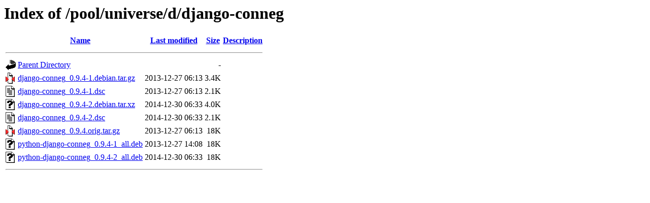

--- FILE ---
content_type: text/html;charset=UTF-8
request_url: http://ubuntu.uni-klu.ac.at/pool/universe/d/django-conneg/?C=D;O=A
body_size: 571
content:
<!DOCTYPE HTML PUBLIC "-//W3C//DTD HTML 3.2 Final//EN">
<html>
 <head>
  <title>Index of /pool/universe/d/django-conneg</title>
 </head>
 <body>
<h1>Index of /pool/universe/d/django-conneg</h1>
  <table>
   <tr><th valign="top"><img src="/icons/blank.gif" alt="[ICO]"></th><th><a href="?C=N;O=A">Name</a></th><th><a href="?C=M;O=A">Last modified</a></th><th><a href="?C=S;O=A">Size</a></th><th><a href="?C=D;O=D">Description</a></th></tr>
   <tr><th colspan="5"><hr></th></tr>
<tr><td valign="top"><img src="/icons/back.gif" alt="[PARENTDIR]"></td><td><a href="/pool/universe/d/">Parent Directory</a></td><td>&nbsp;</td><td align="right">  - </td><td>&nbsp;</td></tr>
<tr><td valign="top"><img src="/icons/compressed.gif" alt="[   ]"></td><td><a href="django-conneg_0.9.4-1.debian.tar.gz">django-conneg_0.9.4-1.debian.tar.gz</a></td><td align="right">2013-12-27 06:13  </td><td align="right">3.4K</td><td>&nbsp;</td></tr>
<tr><td valign="top"><img src="/icons/text.gif" alt="[TXT]"></td><td><a href="django-conneg_0.9.4-1.dsc">django-conneg_0.9.4-1.dsc</a></td><td align="right">2013-12-27 06:13  </td><td align="right">2.1K</td><td>&nbsp;</td></tr>
<tr><td valign="top"><img src="/icons/unknown.gif" alt="[   ]"></td><td><a href="django-conneg_0.9.4-2.debian.tar.xz">django-conneg_0.9.4-2.debian.tar.xz</a></td><td align="right">2014-12-30 06:33  </td><td align="right">4.0K</td><td>&nbsp;</td></tr>
<tr><td valign="top"><img src="/icons/text.gif" alt="[TXT]"></td><td><a href="django-conneg_0.9.4-2.dsc">django-conneg_0.9.4-2.dsc</a></td><td align="right">2014-12-30 06:33  </td><td align="right">2.1K</td><td>&nbsp;</td></tr>
<tr><td valign="top"><img src="/icons/compressed.gif" alt="[   ]"></td><td><a href="django-conneg_0.9.4.orig.tar.gz">django-conneg_0.9.4.orig.tar.gz</a></td><td align="right">2013-12-27 06:13  </td><td align="right"> 18K</td><td>&nbsp;</td></tr>
<tr><td valign="top"><img src="/icons/unknown.gif" alt="[   ]"></td><td><a href="python-django-conneg_0.9.4-1_all.deb">python-django-conneg_0.9.4-1_all.deb</a></td><td align="right">2013-12-27 14:08  </td><td align="right"> 18K</td><td>&nbsp;</td></tr>
<tr><td valign="top"><img src="/icons/unknown.gif" alt="[   ]"></td><td><a href="python-django-conneg_0.9.4-2_all.deb">python-django-conneg_0.9.4-2_all.deb</a></td><td align="right">2014-12-30 06:33  </td><td align="right"> 18K</td><td>&nbsp;</td></tr>
   <tr><th colspan="5"><hr></th></tr>
</table>
</body></html>
